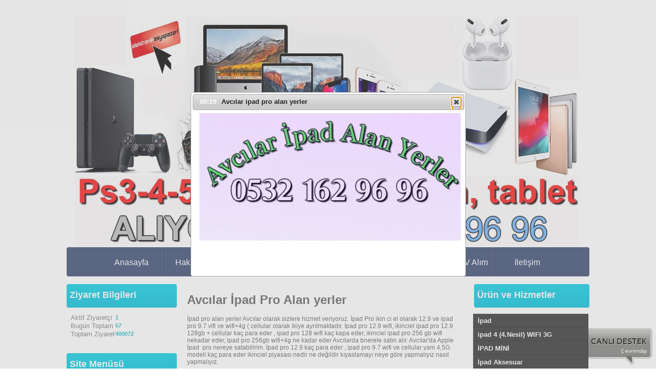

--- FILE ---
content_type: text/html; charset=UTF-8
request_url: https://www.iphonealinirsatilir.com/?pnum=84&pt=Avc%C4%B1lar+%C4%B0pad+Pro+Alan+yerler
body_size: 93870
content:
<!DOCTYPE html>
                        <html lang="tr">
                        <!--[if lt IE 8]> <html lang="tr-TR" class="stnz_no-js ie6"> <![endif]-->
<head>
<title>avcılar ilçesi ipad pro alım merkezi 0532 162 96 96</title>
<meta http-equiv="X-UA-Compatible" content="IE=Edge;chrome=1" /><meta http-equiv="Content-Type" content="text/html; charset=UTF-8">
<meta name="keywords" content="ikinciel ipad alan yerler, ikinci el ipad pro alıyoruz, 2.el ipad pro kaç para eder, 12,9 ipad alanlar"/>
<meta name="description" content="avcılardan İpad tabletler  alıyoruz"/>
<link rel="shortcut icon" href="FileUpload/bs356112/favicon.ico" type="image/x-icon">



<!--[if lt IE 7]>						
							<script src="/templates/default/IE7.jgz">IE7_PNG_SUFFIX=".png";</script>
							<link href="/templates/default/ie6.css" rel="stylesheet" type="text/css" />
						<![endif]-->
<!--[if lt IE 8]>							
							<link href="/templates/default/ie7.css" rel="stylesheet" type="text/css" />
						<![endif]-->
<script type="text/javascript" src="/templates/js/js.js?v=3" ></script>
<script src="/cjs/jquery/1.8/jquery-1.8.3.min.jgz"></script>
<script src="/cjs/jquery.bxslider.min.js"></script>
<link href="/cjs/jquery.bxslider.css" rel="stylesheet" type="text/css" />

<link rel="stylesheet" href="/cjs/css/magnific-popup.css">
                                <link rel="stylesheet" href="/cjs/css/wookmark-main.css">
                                <script src="/cjs/js/imagesloaded.pkgd.min.js"></script>
                                <script src="/cjs/js/jquery.magnific-popup.min.js"></script>
                                <script src="/cjs/js/wookmark.js"></script><link rel="stylesheet" href="/cjs/banner_rotator/css/banner-rotator.min.css">
<script type="text/javascript" src="/cjs/banner_rotator/js/jquery.banner-rotator.min.js"></script>
<meta name="google-site-verification" content="xm0IR07vm-JeCpJUkGpKTbmYZwWFTB0hfn2zStHFXrM" />


<style>
    @import url("/assets/css/grid.css") screen and (max-width: 768px);
    @import url("/templates/tpl/98/stil.css") screen and (min-width: 769px);
    @import url("/assets/css/desktop.css") screen and (min-width: 769px);
    @import url("/assets/css/mobile.css") screen and (max-width: 768px);    
</style>
<meta name="viewport" content="width=device-width, initial-scale=1">
<script src="/assets/javascript/mobile/jquery.mobilemenu.js"></script><style type="text/css">body{ background-image: url(/FileUpload/bs356112/bg.jpg) !important; background-attachment: fixed; }</style>

<!--[if lt IE 8]>               
                    <style type="text/css">#stnz_middleContent{width:538px !important;}</style>         
                <![endif]-->

</head>

<body id="mobileTmp" class="tpl">

<div class="container" id="stnz_wrap">  
        <div id="stnz_containerTop">
        <div id="stnz_left_bg"></div>
        <div class="row" id="stnz_containerMiddle">
        <div class="grid_12" id="stnz_headerWrap"><div class="grid_12" id="stnz_headerTop"></div><div id="stnz_header" style="background-image: none;"><style>#stnz_header{min-height:1px;}</style><div id="stnz_pictureHeader"><img alt="" src="FileUpload/bs356112/header.jpg" /></div><!-- /pictureHeader --></div><div class="grid_12" id="stnz_headerFooter" style="margin-top:0;"></div><!-- /header --><script type="text/javascript">
                    $(function() {
                        $("#ust-menu-search").keyup(function(e) {
                            if (e.keyCode==13)                          
                            {
                                if ($(this).val().length > 2){
                                    $(location).attr('href','/?Syf=39&search='+$(this).val());
                                }else{
                                    alert('Lütfen en az 3 harf giriniz.');
                                }   
                            }
                        });
                        
                        $("#search-ust").click(function() {
                            if ($('#ust-menu-search').val().length > 2){
                                    $(location).attr('href','/?Syf=39&search='+$('#ust-menu-search').val());
                                }else{
                                    alert('Lütfen en az 3 harf giriniz.');
                                }                           
                        });
                        
                    });
                </script><div class="grid_12 mobile-menu" id="topMenu"><style>@import url("/templates/tpl/98/menucss/default.css") screen and (min-width: 769px);</style><div class="stnz_widget stnz_ust_menu98">
<div class="stnz_widgetContent"><div class="stnz_dropdown98_root stnz_dropdown98_root_center"><div id="ust_menu_root"><nav><ul class="sf-menu stnz_dropdown98 stnz_dropdown98-horizontal" id="nav" data-title="Menu">
		
			<li><a class="root"  href="https://www.iphonealinirsatilir.com/?SyfNmb=1&pt=Anasayfa" rel="alternate" hreflang="tr">Anasayfa</a></li>
			<li><a class="root"  href="https://www.iphonealinirsatilir.com/?SyfNmb=2&pt=Hakk%C4%B1m%C4%B1zda" rel="alternate" hreflang="tr">Hakkımızda</a></li>
			<li><a class="root"  href="https://www.iphonealinirsatilir.com/forum/?pt=Forum" rel="alternate" hreflang="tr">Forum</a></li>
			<li><a class="root"  href="https://www.iphonealinirsatilir.com/?Syf=0&pt=Ziyaret%C3%A7i+Defteri" rel="alternate" hreflang="tr">Ziyaretçi Defteri</a></li>
			<li><a class="root"  href="https://www.iphonealinirsatilir.com/?pnum=37&pt=2.el+LCD+-+LED+-+OLED+TV+Al%C4%B1m" rel="alternate" hreflang="tr">2.el LCD - LED - OLED TV Alım</a></li>
			<li><a class="root"  href="https://www.iphonealinirsatilir.com/?SyfNmb=3&pt=%C4%B0leti%C5%9Fim" rel="alternate" hreflang="tr">İletişim</a></li></ul></nav></div></div></div>
</div><!-- /widget -->

</div><!-- /topMenu --></div><div id="stnz_content"><div class="grid_12" id="stnz_leftContent"><div class="stnz_widget"><div class="stnz_widget stnz_ziyaret">
<div class="stnz_widgetTitle"><div class="stnz_widgetTitle_text">Ziyaret Bilgileri</div></div>
<div class="stnz_widgetContent">
        
            <table width="100%" border="0" cellspacing="0" cellpadding="0">
            <tr><td>Aktif Ziyaretçi</td><td class="stnz_strong">1</td></tr>
            <tr><td>Bugün Toplam</td><td class="stnz_strong">57</td></tr>
            <tr><td>Toplam Ziyaret</td><td class="stnz_strong">400072</td></tr></table></div>
<div class="stnz_widgetFooter"></div>
</div><!-- /widget -->

<style>@import url("/templates/default/menucss/css/dolgu/dolgu.css") screen and (min-width: 769px);</style><div class="stnz_widget stnz_menu">
<div class="stnz_widgetTitle"><div class="stnz_widgetTitle_text">Site Menüsü</div></div>
<div class="stnz_widgetContent"><ul class="sf-menu stnz_dolgu stnz_dolgu-vertical" id="nav90637" data-title="Site Menüsü">
				
					<li><a class="root"  href="https://www.iphonealinirsatilir.com/?pnum=35&pt=iphone+ne+kadar+eder+%3F" rel="alternate" hreflang="tr">iphone ne kadar eder ?</a></li>
					<li><a class="root"  href="https://www.iphonealinirsatilir.com/?pnum=33&pt=iphone+%2C+ipad+Tamir" rel="alternate" hreflang="tr">iphone , ipad Tamir</a></li>
					<li><a class="root"  href="https://www.iphonealinirsatilir.com/?pnum=34&pt=psp+nerede+k%C4%B1rd%C4%B1r%C4%B1l%C4%B1r" rel="alternate" hreflang="tr">psp nerede kırdırılır</a></li>
					<li><a class="root"  href="https://www.iphonealinirsatilir.com/?pnum=6&pt=2.el+iphone+Bak%C4%B1rk%C3%B6y" rel="alternate" hreflang="tr">2.el iphone Bakırköy</a></li>
					<li><a class="root"  href="https://www.iphonealinirsatilir.com/?pnum=11&pt=2.+el+%C4%B0phone++Bah%C3%A7elievler" rel="alternate" hreflang="tr">2. el İphone  Bahçelievler</a></li>
					<li><a class="root"  href="https://www.iphonealinirsatilir.com/?pnum=7&pt=2.el+%C4%B0phone+Ba%C5%9Fak%C5%9Fehir" rel="alternate" hreflang="tr">2.el İphone Başakşehir</a></li>
					<li><a class="root"  href="https://www.iphonealinirsatilir.com/?pnum=10&pt=2.+el+iphone+Be%C5%9Fikta%C5%9F" rel="alternate" hreflang="tr">2. el iphone Beşiktaş</a></li>
					<li><a class="root"  href="https://www.iphonealinirsatilir.com/?pnum=21&pt=2.+el+%C4%B0phone+Bostanc%C4%B1" rel="alternate" hreflang="tr">2. el İphone Bostancı</a></li>
					<li><a class="root"  href="https://www.iphonealinirsatilir.com/?pnum=18&pt=2.+el+%C4%B0phone+B%C3%BCy%C3%BCk%C3%A7ekmece" rel="alternate" hreflang="tr">2. el İphone Büyükçekmece</a></li>
					<li><a class="root"  href="https://www.iphonealinirsatilir.com/?pnum=90&pt=Xiaomi+Alan+yerler" rel="alternate" hreflang="tr">Xiaomi Alan yerler</a></li>
					<li><a class="root"  href="https://www.iphonealinirsatilir.com/?pnum=15&pt=2.+el+%C4%B0phone+Etiler" rel="alternate" hreflang="tr">2. el İphone Etiler</a></li>
					<li><a class="root"  href="https://www.iphonealinirsatilir.com/?pnum=9&pt=2.el+%C4%B0phone+Fatih" rel="alternate" hreflang="tr">2.el İphone Fatih</a></li>
					<li><a class="root"  href="https://www.iphonealinirsatilir.com/?pnum=23&pt=2.+el+%C4%B0phone+%C4%B0kitelli" rel="alternate" hreflang="tr">2. el İphone İkitelli</a></li>
					<li><a class="root"  href="https://www.iphonealinirsatilir.com/?pnum=19&pt=2.el+iphone+%C4%B0stanbul" rel="alternate" hreflang="tr">2.el iphone İstanbul</a></li>
					<li><a class="root"  href="https://www.iphonealinirsatilir.com/?pnum=16&pt=2.+el+%C4%B0phone+Kad%C4%B1k%C3%B6y" rel="alternate" hreflang="tr">2. el İphone Kadıköy</a></li>
					<li><a class="root"  href="https://www.iphonealinirsatilir.com/?pnum=22&pt=2.+el+%C4%B0phone+Kartal" rel="alternate" hreflang="tr">2. el İphone Kartal</a></li>
					<li><a class="root"  href="https://www.iphonealinirsatilir.com/?pnum=17&pt=2.+el+%C4%B0phone+K%C3%BC%C3%A7%C3%BCk%C3%A7ekmece" rel="alternate" hreflang="tr">2. el İphone Küçükçekmece</a></li>
					<li><a class="root"  href="https://www.iphonealinirsatilir.com/?pnum=14&pt=2.el+%C4%B0phone+Levent" rel="alternate" hreflang="tr">2.el İphone Levent</a></li>
					<li><a class="root"  href="https://www.iphonealinirsatilir.com/?pnum=20&pt=2.el+%C4%B0phone+Maltepe" rel="alternate" hreflang="tr">2.el İphone Maltepe</a></li>
					<li><a class="root"  href="https://www.iphonealinirsatilir.com/?pnum=8&pt=2.+el+%C4%B0phone+%C5%9Ei%C5%9Fli+-+Mecidiyek%C3%B6y" rel="alternate" hreflang="tr">2. el İphone Şişli - Mecidiyeköy</a></li>
					<li><a class="root"  href="https://www.iphonealinirsatilir.com/?pnum=13&pt=2.+el+%C4%B0phone+Sar%C4%B1yer" rel="alternate" hreflang="tr">2. el İphone Sarıyer</a></li>
					<li><a class="root"  href="https://www.iphonealinirsatilir.com/?pnum=12&pt=2.+el+%C4%B0phone+Zeytinburnu" rel="alternate" hreflang="tr">2. el İphone Zeytinburnu</a></li>
					<li><a class="root"  href="https://www.iphonealinirsatilir.com/?pnum=26&pt=2.+el+laptop+al%C4%B1n%C4%B1r+sat%C4%B1l%C4%B1r" rel="alternate" hreflang="tr">2. el laptop alınır satılır</a></li>
					<li><a class="root"  href="https://www.iphonealinirsatilir.com/?pnum=24&pt=2.el+playstation+3%2C++2.El+wii%2C+2.EL+XBOX++Bak%C4%B1rk%C3%B6y" rel="alternate" hreflang="tr">2.el playstation 3,  2.El wii, 2.EL XBOX  Bakırköy</a></li>
					<li><a class="root"  href="https://www.iphonealinirsatilir.com/?pnum=25&pt=2.el+playstation+3%2C++2.El+wii%2C+2.EL+XBOX+Kad%C4%B1k%C3%B6y" rel="alternate" hreflang="tr">2.el playstation 3,  2.El wii, 2.EL XBOX Kadıköy</a></li>
					<li><a class="root"  href="https://www.iphonealinirsatilir.com/?pnum=61&pt=Ps3+Alan+Yer+Bak%C4%B1rk%C3%B6y" rel="alternate" hreflang="tr">Ps3 Alan Yer Bakırköy</a></li>
					<li><a class="root"  href="https://www.iphonealinirsatilir.com/?pnum=28&pt=2.el+iphone+ipad+Ba%C4%9Fc%C4%B1lar" rel="alternate" hreflang="tr">2.el iphone ipad Bağcılar</a></li>
					<li><a class="root"  href="https://www.iphonealinirsatilir.com/?pnum=53&pt=2.el+playstation3+al%C4%B1m" rel="alternate" hreflang="tr">2.el playstation3 alım</a></li>
					<li><a class="root"  href="https://www.iphonealinirsatilir.com/?pnum=58&pt=iphone6+s+Alan+Yerler" rel="alternate" hreflang="tr">iphone6 s Alan Yerler</a></li>
					<li><a class="root"  href="https://www.iphonealinirsatilir.com/?pnum=71&pt=2.el+dji+osmo+sat%C4%B1n+al%C4%B1m" rel="alternate" hreflang="tr">2.el dji osmo satın alım</a></li>
					<li><a class="root"  href="https://www.iphonealinirsatilir.com/?pnum=69&pt=2.el+xbox+one+alan+yerler" rel="alternate" hreflang="tr">2.el xbox one alan yerler</a></li>
					<li><a class="root"  href="https://www.iphonealinirsatilir.com/?pnum=54&pt=2.el+ps4+Al%C4%B1m+" rel="alternate" hreflang="tr">2.el ps4 Alım </a></li>
					<li><a class="root"  href="https://www.iphonealinirsatilir.com/?pnum=62&pt=imac+pro+sat%C4%B1n+al%C4%B1yoruz" rel="alternate" hreflang="tr">imac pro satın alıyoruz</a></li>
					<li><a class="root"  href="https://www.iphonealinirsatilir.com/?pnum=38&pt=Samsung+Tablet+Al%C4%B1m++++++++++++Samsung+Telefon+Al%C4%B1m" rel="alternate" hreflang="tr">Samsung Tablet Alım            Samsung Telefon Alım</a></li>
					<li><a class="root"  href="https://www.iphonealinirsatilir.com/?pnum=63&pt=2.el+macbook+pro+laptop+al%C4%B1m" rel="alternate" hreflang="tr">2.el macbook pro laptop alım</a></li>
					<li><a class="root"  href="https://www.iphonealinirsatilir.com/?pnum=27&pt=%C4%B0phone+%C4%B0pad+alan+yerler+" rel="alternate" hreflang="tr">İphone İpad alan yerler </a></li>
					<li><a class="root"  href="https://www.iphonealinirsatilir.com/?pnum=91&pt=Macbook+Pro+alan+yerler" rel="alternate" hreflang="tr">Macbook Pro alan yerler</a></li>
					<li><a class="root"  href="https://www.iphonealinirsatilir.com/?pnum=99&pt=cep+telefonu+alan+yerler" rel="alternate" hreflang="tr">cep telefonu alan yerler</a></li>
					<li><a class="root"  href="https://www.iphonealinirsatilir.com/?pnum=105&pt=2.el+alan+yerler" rel="alternate" hreflang="tr">2.el alan yerler</a></li>
					<li><a class="root"  href="https://www.iphonealinirsatilir.com/?pnum=109&pt=lapton+alan+yerler" rel="alternate" hreflang="tr">lapton alan yerler</a></li>
					<li><a class="root"  href="https://www.iphonealinirsatilir.com/?pnum=113&pt=Playstation+5+Alan+Yer" rel="alternate" hreflang="tr">Playstation 5 Alan Yer</a></li>
					<li><a class="root"  href="https://www.iphonealinirsatilir.com/?pnum=114&pt=Apple+Watch+Seri+7+Alan+yerler" rel="alternate" hreflang="tr">Apple Watch Seri 7 Alan yerler</a></li>
					<li><a class="root"  href="https://www.iphonealinirsatilir.com/?pnum=115&pt=Apple+Watch+6+Alan+yerler" rel="alternate" hreflang="tr">Apple Watch 6 Alan yerler</a></li>
					<li><a class="root"  href="https://www.iphonealinirsatilir.com/?pnum=116&pt=Jbl+Hoparl%C3%B6r+alan+yerler" rel="alternate" hreflang="tr">Jbl Hoparlör alan yerler</a></li>
					<li><a class="root"  href="https://www.iphonealinirsatilir.com/?pnum=117&pt=Nintendo+switch+alan+yer" rel="alternate" hreflang="tr">Nintendo switch alan yer</a></li>
					<li><a class="root"  href="https://www.iphonealinirsatilir.com/?pnum=118&pt=2.el+dyson+s%C3%BCp%C3%BCrge+alan+yerler+" rel="alternate" hreflang="tr">2.el dyson süpürge alan yerler </a></li>
					<li><a class="root"  href="https://www.iphonealinirsatilir.com/?pnum=119&pt=2.el+nintendo+switch+alan+yerler" rel="alternate" hreflang="tr">2.el nintendo switch alan yerler</a></li>
					<li><a class="root"  href="https://www.iphonealinirsatilir.com/?pnum=120&pt=%C4%B0kinci+El+Nintendo+Switch+Alan+Yerler" rel="alternate" hreflang="tr">İkinci El Nintendo Switch Alan Yerler</a></li></ul></div>
<div class="stnz_widgetFooter"></div>
</div><!-- /widget -->

<div class="stnz_widget stnz_menu">
<div class="stnz_widgetTitle"><div class="stnz_widgetTitle_text">APPLE  BÖLÜMÜ</div></div>
<div class="stnz_widgetContent"><ul class="sf-menu stnz_dolgu stnz_dolgu-vertical" id="nav665997" data-title="APPLE  BÖLÜMÜ">
				
					<li><a class="root"  href="#" rel="alternate" hreflang="tr">İPAD BÖLÜMÜ</a>
				<ul>
					<li><a   href="https://www.iphonealinirsatilir.com/?pnum=41&pt=%C4%B0PAD+2+Ekran+Tamiri" rel="alternate" hreflang="tr">İPAD 2 Ekran Tamiri</a></li>
					<li><a   href="https://www.iphonealinirsatilir.com/?pnum=42&pt=ipad3+Ekran+tamiri+" rel="alternate" hreflang="tr">ipad3 Ekran tamiri </a></li>
					<li><a   href="https://www.iphonealinirsatilir.com/?pnum=48&pt=ipad+4+sat%C4%B1n+al%C4%B1m" rel="alternate" hreflang="tr">ipad 4 satın alım</a></li>
					<li><a   href="https://www.iphonealinirsatilir.com/?pnum=49&pt=ipad+Air+Sat%C4%B1n+Alan+Yerler" rel="alternate" hreflang="tr">ipad Air Satın Alan Yerler</a></li>
					<li><a   href="https://www.iphonealinirsatilir.com/?pnum=56&pt=ipad+mini+3+Al%C4%B1m+" rel="alternate" hreflang="tr">ipad mini 3 Alım </a></li>
					<li><a   href="https://www.iphonealinirsatilir.com/?pnum=59&pt=%C4%B0pad+pro+alan+yerler" rel="alternate" hreflang="tr">İpad pro alan yerler</a></li>
					<li><a   href="https://www.iphonealinirsatilir.com/?pnum=60&pt=ipad+air+Dokunmatik+ekran+" rel="alternate" hreflang="tr">ipad air Dokunmatik ekran </a></li>
					<li><a   href="https://www.iphonealinirsatilir.com/?pnum=72&pt=ipad+pro+alan+yerler+istanbul" rel="alternate" hreflang="tr">ipad pro alan yerler istanbul</a></li>
					<li><a   href="https://www.iphonealinirsatilir.com/?pnum=88&pt=%C4%B0pad+Kiralama" rel="alternate" hreflang="tr">İpad Kiralama</a></li>
					<li><a   href="https://www.iphonealinirsatilir.com/?pnum=94&pt=2.Nesil+%C4%B0pad+Pro+Alan+Yerler" rel="alternate" hreflang="tr">2.Nesil İpad Pro Alan Yerler</a></li>
					<li><a   href="https://www.iphonealinirsatilir.com/?pnum=108&pt=%C4%B0pad+Air2+alan+yerler" rel="alternate" hreflang="tr">İpad Air2 alan yerler</a></li>
				</ul>
					</li>
					<li><a class="root"  href="https://www.iphonealinirsatilir.com/?pnum=46&pt=%C4%B0phone5+%2C+5s+Al%C4%B1m" rel="alternate" hreflang="tr">İphone5 , 5s Alım</a></li>
					<li><a class="root"  href="https://www.iphonealinirsatilir.com/?pnum=47&pt=iphone+5+%2C+5s+Ekran+Tamiri" rel="alternate" hreflang="tr">iphone 5 , 5s Ekran Tamiri</a></li>
					<li><a class="root"  href="https://www.iphonealinirsatilir.com/?pnum=50&pt=Ayfon+5+Ayfon+5s+Al%C4%B1m+" rel="alternate" hreflang="tr">Ayfon 5 Ayfon 5s Alım </a></li>
					<li><a class="root"  href="https://www.iphonealinirsatilir.com/?pnum=51&pt=%C4%B0phone+6+alan+Yerler" rel="alternate" hreflang="tr">İphone 6 alan Yerler</a></li>
					<li><a class="root"  href="https://www.iphonealinirsatilir.com/?pnum=64&pt=Apple+%C3%BCr%C3%BCnleri+sat%C4%B1n+al%C4%B1m+" rel="alternate" hreflang="tr">Apple ürünleri satın alım </a></li>
					<li><a class="root"  href="https://www.iphonealinirsatilir.com/?pnum=65&pt=2.el+%C4%B0Pad+Pro+%C3%96zellikleri" rel="alternate" hreflang="tr">2.el İPad Pro Özellikleri</a></li>
					<li><a class="root"  href="https://www.iphonealinirsatilir.com/?pnum=66&pt=Apple+Watch+al%C4%B1yoruz" rel="alternate" hreflang="tr">Apple Watch alıyoruz</a></li>
					<li><a class="root"  href="https://www.iphonealinirsatilir.com/?pnum=67&pt=%C4%B0phone6s+Alan+yerler" rel="alternate" hreflang="tr">İphone6s Alan yerler</a></li>
					<li><a class="root"  href="https://www.iphonealinirsatilir.com/?pnum=70&pt=ikinciel+iphon6s+piyasas%C4%B1+" rel="alternate" hreflang="tr">ikinciel iphon6s piyasası </a></li>
					<li><a class="root"  href="https://www.iphonealinirsatilir.com/?pnum=73&pt=iphone+6+s+plus+toptanc%C4%B1lar" rel="alternate" hreflang="tr">iphone 6 s plus toptancılar</a></li>
					<li><a class="root"  href="https://www.iphonealinirsatilir.com/?pnum=75&pt=2.el+iPhone7+Al%C4%B1m+Yapan+Yerler" rel="alternate" hreflang="tr">2.el iPhone7 Alım Yapan Yerler</a></li>
					<li><a class="root"  href="https://www.iphonealinirsatilir.com/?pnum=76&pt=iphone+7+plus+alan+yerler+istanbul" rel="alternate" hreflang="tr">iphone 7 plus alan yerler istanbul</a></li>
					<li><a class="root"  href="https://www.iphonealinirsatilir.com/?pnum=77&pt=Kartal+%C4%B0kinci+el+%C4%B0phone+ve+7+Plus+alan+yerler" rel="alternate" hreflang="tr">Kartal İkinci el İphone ve 7 Plus alan yerler</a></li>
					<li><a class="root"  href="https://www.iphonealinirsatilir.com/?pnum=78&pt=+%C4%B0kinci+el+iPhone+7+plus+al%C4%B1m+sat%C4%B1m" rel="alternate" hreflang="tr"> İkinci el iPhone 7 plus alım satım</a></li>
					<li><a class="root"  href="https://www.iphonealinirsatilir.com/?pnum=79&pt=Bak%C4%B1rk%C3%B6y+%C4%B0phone+ve+7plus+al%C4%B1m+sat%C4%B1m+" rel="alternate" hreflang="tr">Bakırköy İphone ve 7plus alım satım </a></li>
					<li><a class="root"  href="https://www.iphonealinirsatilir.com/?pnum=80&pt=Toptan+%C4%B0phone+7+%2C+7+Plus+al%C4%B1m+merkezi" rel="alternate" hreflang="tr">Toptan İphone 7 , 7 Plus alım merkezi</a></li>
					<li><a class="root"  href="https://www.iphonealinirsatilir.com/?pnum=81&pt=Avc%C4%B1lar+iphone7+plus+alanlar" rel="alternate" hreflang="tr">Avcılar iphone7 plus alanlar</a></li>
					<li><a class="root"  href="https://www.iphonealinirsatilir.com/?pnum=82&pt=Beykoz+%C4%B0phone+7+Plus+Alan+yerler" rel="alternate" hreflang="tr">Beykoz İphone 7 Plus Alan yerler</a></li>
					<li><a class="root"  href="https://www.iphonealinirsatilir.com/?pnum=83&pt=%C5%9Eile+%C4%B0phone+7+plus+alan+yerler" rel="alternate" hreflang="tr">Şile İphone 7 plus alan yerler</a></li>
					<li><a class="root"  href="https://www.iphonealinirsatilir.com/?pnum=84&pt=Avc%C4%B1lar+%C4%B0pad+Pro+Alan+yerler" rel="alternate" hreflang="tr">Avcılar İpad Pro Alan yerler</a></li>
					<li><a class="root"  href="https://www.iphonealinirsatilir.com/?pnum=85&pt=%C4%B0mac+Macbook+Alan+Yerler" rel="alternate" hreflang="tr">İmac Macbook Alan Yerler</a></li>
					<li><a class="root"  href="https://www.iphonealinirsatilir.com/?pnum=86&pt=%C4%B0phone+X+Al%C4%B1m+Yap%C4%B1yoruz." rel="alternate" hreflang="tr">İphone X Alım Yapıyoruz.</a></li>
					<li><a class="root"  href="https://www.iphonealinirsatilir.com/?pnum=87&pt=%C4%B0phone+X+Alan+Yerler+Bak%C4%B1rk%C3%B6y+" rel="alternate" hreflang="tr">İphone X Alan Yerler Bakırköy </a></li>
					<li><a class="root"  href="https://www.iphonealinirsatilir.com/?pnum=89&pt=%C4%B0phone+X+alan+Yerler+Kak%C4%B1rk%C3%B6y" rel="alternate" hreflang="tr">İphone X alan Yerler Kakırköy</a></li>
					<li><a class="root"  href="#" rel="alternate" hreflang="tr">İphone X</a>
				<ul>
					<li><a   href="https://www.iphonealinirsatilir.com/?pnum=92&pt=apple+iphone+x+alan+yerler+istanbul" rel="alternate" hreflang="tr">apple iphone x alan yerler istanbul</a></li>
				</ul>
					</li>
					<li><a class="root"  href="https://www.iphonealinirsatilir.com/?pnum=95&pt=apple+watch+alan+yerler" rel="alternate" hreflang="tr">apple watch alan yerler</a></li>
					<li><a class="root"  href="https://www.iphonealinirsatilir.com/?pnum=96&pt=%C4%B0phone+xs+max+alan+yerler" rel="alternate" hreflang="tr">İphone xs max alan yerler</a></li>
					<li><a class="root"  href="https://www.iphonealinirsatilir.com/?pnum=97&pt=iphone+6+ekran+tamiri" rel="alternate" hreflang="tr">iphone 6 ekran tamiri</a></li>
					<li><a class="root"  href="https://www.iphonealinirsatilir.com/?pnum=98&pt=Beylikd%C3%BCz%C3%BC+iphone+xs+max+alan+yerler" rel="alternate" hreflang="tr">Beylikdüzü iphone xs max alan yerler</a></li>
					<li><a class="root"  href="https://www.iphonealinirsatilir.com/?pnum=103&pt=%C4%B0phone+xs+max+alan+yerler" rel="alternate" hreflang="tr">İphone xs max alan yerler</a></li>
					<li><a class="root"  href="https://www.iphonealinirsatilir.com/?pnum=104&pt=iphone+xs+alan+yerler" rel="alternate" hreflang="tr">iphone xs alan yerler</a></li>
					<li><a class="root"  href="https://www.iphonealinirsatilir.com/?pnum=106&pt=apple+watch+4.+nesil+alan+yerler" rel="alternate" hreflang="tr">apple watch 4. nesil alan yerler</a></li>
					<li><a class="root"  href="https://www.iphonealinirsatilir.com/?pnum=107&pt=%C4%B0phone+11+pro+max+alan+yerler" rel="alternate" hreflang="tr">İphone 11 pro max alan yerler</a></li>
					<li><a class="root"  href="https://www.iphonealinirsatilir.com/?pnum=112&pt=%C4%B0phone+13+alan+Yerler" rel="alternate" hreflang="tr">İphone 13 alan Yerler</a></li></ul></div>
<div class="stnz_widgetFooter"></div>
</div><!-- /widget -->

<style>@import url("./templates/tpl/98/menucss/default.css") screen and (min-width: 769px);</style><div class="stnz_widget stnz_menu">
<div class="stnz_widgetTitle"><div class="stnz_widgetTitle_text">Saat Alan Yerler</div></div>
<div class="stnz_widgetContent"><ul class="sf-menu stnz_dropdown98 stnz_dropdown98-vertical" id="nav1600764" data-title="Saat Alan Yerler">
				
					<li><a class="root"  href="https://www.iphonealinirsatilir.com/?pnum=100&pt=Saat+Alan+Yerler" rel="alternate" hreflang="tr">Saat Alan Yerler</a></li></ul></div>
<div class="stnz_widgetFooter"></div>
</div><!-- /widget -->

<style>@import url("/templates/default/menucss/css/radius/radius_kirmizi.css") screen and (min-width: 769px);</style><div class="stnz_widget stnz_menu">
<div class="stnz_widgetTitle"><div class="stnz_widgetTitle_text">PS3 OYUN ARŞİVİ</div></div>
<div class="stnz_widgetContent"><ul class="sf-menu stnz_radius_kirmizi stnz_radius_kirmizi-vertical" id="nav219267" data-title="PS3 OYUN ARŞİVİ">
				
					<li><a class="root"  href="https://www.iphonealinirsatilir.com/?pnum=31&pt=PS3+OYUN+L%C4%B0STES%C4%B0+3.55%2C+4.30%2C+4.31%2C+4.40+CFW" rel="alternate" hreflang="tr">PS3 OYUN LİSTESİ 3.55, 4.30, 4.31, 4.40 CFW</a></li></ul></div>
<div class="stnz_widgetFooter"></div>
</div><!-- /widget -->

<div class="stnz_widget stnz_menu">
<div class="stnz_widgetTitle"><div class="stnz_widgetTitle_text">SAMSUNG BÖLÜMÜ</div></div>
<div class="stnz_widgetContent"><ul class="sf-menu stnz_radius_kirmizi stnz_radius_kirmizi-vertical" id="nav665182" data-title="SAMSUNG BÖLÜMÜ">
				
					<li><a class="root"  href="#" rel="alternate" hreflang="tr">SAMSUN TABLETLER</a>
				<ul>
					<li><a   href="https://www.iphonealinirsatilir.com/?pnum=39&pt=Galaxy+Note+12.2+pro" rel="alternate" hreflang="tr">Galaxy Note 12.2 pro</a></li>
					<li><a   href="https://www.iphonealinirsatilir.com/?pnum=40&pt=Galaxy+Note+12.2+pro+Dokunmatik+Ekran+Tamiri" rel="alternate" hreflang="tr">Galaxy Note 12.2 pro Dokunmatik Ekran Tamiri</a></li>
					<li><a   href="https://www.iphonealinirsatilir.com/?pnum=43&pt=Galaxy+Note+8.0" rel="alternate" hreflang="tr">Galaxy Note 8.0</a></li>
					<li><a   href="https://www.iphonealinirsatilir.com/?pnum=44&pt=Tab+3+T210+Ekran+De%C4%9Fi%C5%9Fim" rel="alternate" hreflang="tr">Tab 3 T210 Ekran Değişim</a></li>
				</ul>
					</li>
					<li><a class="root"  href="#" rel="alternate" hreflang="tr">Samsun Telefonlar</a>
				<ul>
					<li><a   href="https://www.iphonealinirsatilir.com/?pnum=45&pt=Galaxy+S4+i9500" rel="alternate" hreflang="tr">Galaxy S4 i9500</a></li>
					<li><a   href="https://www.iphonealinirsatilir.com/?pnum=102&pt=Samsung+Note+10+Alan+Yerler" rel="alternate" hreflang="tr">Samsung Note 10 Alan Yerler</a></li>
				</ul>
					</li>
					<li><a class="root"  href="https://www.iphonealinirsatilir.com/?pnum=74&pt=Samsung+Galaxy+Telefonlara+Nakit+" rel="alternate" hreflang="tr">Samsung Galaxy Telefonlara Nakit </a></li></ul></div>
<div class="stnz_widgetFooter"></div>
</div><!-- /widget -->

<style>@import url("/templates/default/menucss/css/radius/radius_gri.css") screen and (min-width: 769px);</style><div class="stnz_widget stnz_menu">
<div class="stnz_widgetTitle"><div class="stnz_widgetTitle_text">2.el model Oyuncaklar</div></div>
<div class="stnz_widgetContent"><ul class="sf-menu stnz_radius_gri stnz_radius_gri-vertical" id="nav1072802" data-title="2.el model Oyuncaklar">
				
					<li><a class="root"  href="https://www.iphonealinirsatilir.com/?pnum=68&pt=2.el+DJI+Rc+Model+Helikopter" rel="alternate" hreflang="tr">2.el DJI Rc Model Helikopter</a></li></ul></div>
<div class="stnz_widgetFooter"></div>
</div><!-- /widget -->

<style>@import url("/templates/default/menucss/css/radius/radius_kahve.css") screen and (min-width: 769px);</style><div class="stnz_widget stnz_menu">
<div class="stnz_widgetTitle"><div class="stnz_widgetTitle_text">Videolar</div></div>
<div class="stnz_widgetContent"><ul class="sf-menu stnz_radius_kahve stnz_radius_kahve-vertical" id="nav90636" data-title="Videolar">
				
					<li><a class="root"  href="https://www.iphonealinirsatilir.com?Syf=24&video=823006&pt=playstaion3+downgrade+i%C5%9Flemi" rel="alternate" hreflang="tr">playstaion3 downgrade işlemi</a></li>
					<li><a class="root"  href="https://www.iphonealinirsatilir.com?Syf=24&video=823007&pt=playstation3+lens+de%C4%9Fi%C5%9Fimi" rel="alternate" hreflang="tr">playstation3 lens değişimi</a></li>
					<li><a class="root"  href="https://www.iphonealinirsatilir.com?Syf=24&video=823008&pt=playstation3+sat%C4%B1%C5%9F+videosu" rel="alternate" hreflang="tr">playstation3 satış videosu</a></li>
					<li><a class="root"  href="https://www.iphonealinirsatilir.com/?pnum=52&pt=ps3+tamiri+sorusu" rel="alternate" hreflang="tr">ps3 tamiri sorusu</a></li></ul></div>
<div class="stnz_widgetFooter"></div>
</div><!-- /widget -->

<div class="stnz_widget stnz_reklam_blok">
<div class="stnz_widgetTitle"><div class="stnz_widgetTitle_text">İLETİŞİM</div></div>
<div class="stnz_widgetContent"><img src="../FileUpload/bs356112/File/sol_iletisim.jpg" alt=" ikincielci" title="ikinci el telefon alanlar bakırk&ouml;y" height="260" width="151" /></div>
<div class="stnz_widgetFooter"></div>
</div><!-- /widget -->

<div class="stnz_widget stnz_reklam_blok">
<div class="stnz_widgetTitle"><div class="stnz_widgetTitle_text">2.el Ev Eşyası Alınır</div></div>
<div class="stnz_widgetContent"><a target="_blank" title="2.eleşya" href="http://www.iikincielesya.com/"><img src="../FileUpload/bs356112/File/evesyasialiyoruz.jpg" alt=" 2.eleveşyası" title="2.el mobilya" height="196" width="149" /></a></div>
<div class="stnz_widgetFooter"></div>
</div><!-- /widget -->

</div></div><!-- /leftContent --><div id="stnz_middleContent" class="grid_12 stnz_coklu stnz_sol_var stnz_sag_var"><div class="stnz_pageTitle"><h2><span>Avcılar İpad Pro Alan yerler</span></h2></div><style type="text/css">
.sablon_yazi_img {
   padding:3px;
   border:0.5px;
   background-color:#fff;
}

.sablon_yazi_img:hover {
   padding:3px;
   border:0.5px;
   background-color:#cccccc;
}

</style>

<script>

$(document).ready(function () {
    $(".fade_effect img").fadeTo(0, 1.0);

    $(".fade_effect img").hover(function () {
        $(this).fadeTo("slow", 0.7);
        },
        function () {$(this).fadeTo("slow", 1.0);
        }
    );
});

</script><h1>Avcılar İpad Pro Alan yerler</h1>İpad pro alan yerler Avcılar olarak sizlere hizmet veriyoruz. İpad Pro ikin ci el olarak 12.9 ve ipad pro 9.7 vifi ve wifi+4g ( cellular olarak ikiye ayrılmaktadır. İpad pro 12.9 wifi, ikinciel ipad pro 12.9 128gb + cellular kaç para eder , ipad pro 128 wifi kaç kapa eder, ikinciel ipad pro 256 gb wifi nekadar eder, ipad pro 256gb wifi+4g ne kadar eder Avcılarda bnerele satın alır. Avcılar'da Apple İpad  pro nereye satabilirim. İpad pro 12.9 kaç para eder , ipad pro 9.7 wifi ve cellular yani 4,5G modeli kaç para eder ikinciel piyasası nedir ne değildir kıyaslamayı neye göre yapmalıyız nasıl yapmalıyız.<br /><br /><h2>İkinci el ipad pro kaç para eder ? <br /><br /></h2>İpad pro kaç para eder . Sıfır Turkcell ,Avea , Vodafone gibi çağrı merkezlerinden hattınıza ek olarak , faturaya yansıtmalı alınan Apple İpad pro ları nakite dönüştürmek istiyorsanız ortalama satış fiyatından yüzde 20 ( yirmi ) aşağısını düşünün örnek veriyorum 3000 tl ye aldığınız bir tableti 2600 tl gibi biz satabiliriz o yüzden 2500 gibi satın alabiliyoruz. Şayet ikinciel olursa 2100 tl satıyoruz bu ürünüde sizden ortalama 1900 tl , 2000 tl gibi satın alıyoruz . İpad pro 9.7 wifi +4 cellular 32 gb lık modeli bizim satış fiyatımız ( bugün itibariyla 04.05.2017 ) 1800 tl , bu ürünü alış fiyatımızda 1600 tl gibi oluyor.<br /><div style="text-align: center;"><img src="../FileUpload/bs356112/File/avcilar_ipad.jpg" width="510" height="287" alt=" avcılar ipad alan yerler" title="avcılar pad pro alan yerler" /></div><h3>İstanbul Avcılar'da İpad İphone Alan toptancılar nerede </h3>Avcılarda merkezimiz bulunmamaktadır Mobil ekibimiz en geç 1 saat içinde sizin istediğiniz yerde buluşabiliriz. Fiyatta anlaştığımız taktirde ürününüzde herhangibir sorun yoksa nakit olarak ödeme gerçekleştirilir. Şayet iş yerimize gelmek isterseniz adresi aşağıya yazıyoruz.<br /><address><br />Adres : Cevizlik mah beyazgüvercin sok no :1/ d Bakırköy / istanbul 0532 162 96 96 <br />sabit numara : 0212 571 30 71 <br /><br /></address><hr size="1" width="100%">
									<a href="javascript:mClick('templates/include/yazi_yorumlari_oku.php?Id=3373119','sayfayorumoku',200,20,550,500);">Yorumlar</a> - <a href="javascript:mClick('templates/include/yaziya_yorum_yaz.php?Id=3373119','sayfayorum',400,20,450,250);">Yorum Yaz</a>
							    	<hr size="1" width="100%">
<div class="a2a_kit a2a_kit_size_32 a2a_default_style">
									<a class="a2a_dd" href="https://www.addtoany.com/share"></a>
									<a class="a2a_button_facebook"></a>
									<a class="a2a_button_twitter"></a>
									<a class="a2a_button_email"></a>
									<a class="a2a_button_google_gmail"></a>
									<a class="a2a_button_linkedin"></a>
									</div>
									<script>
									var a2a_config = a2a_config || {};
									a2a_config.locale = "tr";
									</script>
									<script async src="https://static.addtoany.com/menu/page.js"></script></div><!-- /middleContent --><div class="grid_12" id="stnz_rightContent"><div class="stnz_widget"><div class="stnz_widget stnz_menu">
<div class="stnz_widgetTitle"><div class="stnz_widgetTitle_text">Ürün ve Hizmetler</div></div>
<div class="stnz_widgetContent"><ul class="sf-menu stnz_dolgu stnz_dolgu-vertical stnz_dolgu-vertical-rtl" id="nav90635" data-title="Ürün ve Hizmetler">
				
					<li><a class="root"  href="https://www.iphonealinirsatilir.com?product=822946&pt=%C4%B0pad" rel="alternate" hreflang="tr">İpad</a>
				<ul>
					<li><a class="dir"  href="https://www.iphonealinirsatilir.com?product=822948&pt=ipad" rel="alternate" hreflang="tr">ipad</a>
						<ul>
							<li><a   href="https://www.iphonealinirsatilir.com?product=822950&pt=3G++64+gb" rel="alternate" hreflang="tr">3G  64 gb</a></li>
						</ul>
					</li>
					<li><a   href="https://www.iphonealinirsatilir.com?product=3105163&pt=%C4%B0pad+Air" rel="alternate" hreflang="tr">İpad Air</a></li>
					<li><a class="dir"  href="https://www.iphonealinirsatilir.com?product=822952&pt=ipad2+" rel="alternate" hreflang="tr">ipad2 </a>
						<ul>
							<li><a   href="https://www.iphonealinirsatilir.com?product=822954&pt=16+GB" rel="alternate" hreflang="tr">16 GB</a></li>
						</ul>
					</li>
					<li><a class="dir"  href="https://www.iphonealinirsatilir.com?product=822956&pt=ipad2+3G" rel="alternate" hreflang="tr">ipad2 3G</a>
						<ul>
							<li><a   href="https://www.iphonealinirsatilir.com?product=822958&pt=32+GB" rel="alternate" hreflang="tr">32 GB</a></li>
							<li><a   href="https://www.iphonealinirsatilir.com?product=822960&pt=16+GB" rel="alternate" hreflang="tr">16 GB</a></li>
						</ul>
					</li>
					<li><a   href="https://www.iphonealinirsatilir.com?product=822962&pt=ipad3" rel="alternate" hreflang="tr">ipad3</a></li>
				</ul>
					</li>
					<li><a class="root"  href="https://www.iphonealinirsatilir.com?product=1784768&pt=ipad+4+%284.Nesil%29+WIFI+3G" rel="alternate" hreflang="tr">ipad 4 (4.Nesil) WIFI 3G</a></li>
					<li><a class="root"  href="https://www.iphonealinirsatilir.com?product=2528229&pt=%C4%B0PAD+M%C4%B0N%C4%B0" rel="alternate" hreflang="tr">İPAD MİNİ</a></li>
					<li><a class="root"  href="#" rel="alternate" hreflang="tr">İpad Aksesuar</a></li>
					<li><a class="root"  href="https://www.iphonealinirsatilir.com?product=1784771&pt=iphone+5+" rel="alternate" hreflang="tr">iphone 5 </a></li>
					<li><a class="root"  href="https://www.iphonealinirsatilir.com?product=822964&pt=%C4%B0phone+4%2F4S%2F5" rel="alternate" hreflang="tr">İphone 4/4S/5</a>
				<ul>
					<li><a   href="https://www.iphonealinirsatilir.com?product=822966&pt=iphone4s" rel="alternate" hreflang="tr">iphone4s</a></li>
					<li><a   href="https://www.iphonealinirsatilir.com?product=822968&pt=iphone4" rel="alternate" hreflang="tr">iphone4</a></li>
				</ul>
					</li>
					<li><a class="root" target="_blank" href="https://www.iphonealinirsatilir.com?product=1262116&pt=%C4%B0phone+Aksesuarlar%C4%B1" rel="alternate" hreflang="tr">İphone Aksesuarları</a></li>
					<li><a class="root"  href="https://www.iphonealinirsatilir.com?product=822998&pt=PS3+Aksesuar" rel="alternate" hreflang="tr">PS3 Aksesuar</a></li>
					<li><a class="root"  href="https://www.iphonealinirsatilir.com?product=823002&pt=PSP+Aksesuar" rel="alternate" hreflang="tr">PSP Aksesuar</a>
				<ul>
					<li><a   href="https://www.iphonealinirsatilir.com?product=823004&pt=%C3%87anta" rel="alternate" hreflang="tr">Çanta</a></li>
				</ul>
					</li>
					<li><a class="root"  href="https://www.iphonealinirsatilir.com?product=1226287&pt=Tablet+PC" rel="alternate" hreflang="tr">Tablet PC</a></li>
					<li><a class="root" target="_blank" href="https://www.iphonealinirsatilir.com?product=1296869&pt=CEP+TELEFONU" rel="alternate" hreflang="tr">CEP TELEFONU</a></li>
					<li><a class="root"  href="https://www.iphonealinirsatilir.com?product=1386694&pt=PS3+Oyun+SIFIR+%26+2.EL" rel="alternate" hreflang="tr">PS3 Oyun SIFIR & 2.EL</a></li>
					<li><a class="root"  href="https://www.iphonealinirsatilir.com?product=1826076&pt=XBOX360+JTAG+" rel="alternate" hreflang="tr">XBOX360 JTAG </a></li>
					<li><a class="root"  href="https://www.iphonealinirsatilir.com?product=1826123&pt=PS+V%C4%B0TA" rel="alternate" hreflang="tr">PS VİTA</a></li>
					<li><a class="root"  href="https://www.iphonealinirsatilir.com/?pnum=30&pt=PS3+OYUN+AR%C5%9E%C4%B0V%C4%B0" rel="alternate" hreflang="tr">PS3 OYUN ARŞİVİ</a></li>
					<li><a class="root"  href="https://www.iphonealinirsatilir.com?product=2839858&pt=Tablet+Ekranlar%C4%B1" rel="alternate" hreflang="tr">Tablet Ekranları</a></li>
					<li><a class="root"  href="https://www.iphonealinirsatilir.com?product=2877658&pt=Veri+Depolama" rel="alternate" hreflang="tr">Veri Depolama</a></li>
					<li><a class="root"  href="https://www.iphonealinirsatilir.com?product=3558432&pt=Playstation4" rel="alternate" hreflang="tr">Playstation4</a></li>
					<li><a class="root"  href="https://www.iphonealinirsatilir.com?product=3902649&pt=Playstation3+Konsol" rel="alternate" hreflang="tr">Playstation3 Konsol</a></li>
					<li><a class="root"  href="https://www.iphonealinirsatilir.com?product=4022530&pt=iphone+6+" rel="alternate" hreflang="tr">iphone 6 </a></li>
					<li><a class="root"  href="https://www.iphonealinirsatilir.com?product=4022531&pt=iphone+6s" rel="alternate" hreflang="tr">iphone 6s</a></li>
					<li><a class="root"  href="https://www.iphonealinirsatilir.com?product=4569407&pt=%C4%B0phone+7" rel="alternate" hreflang="tr">İphone 7</a></li>
					<li><a class="root"  href="https://www.iphonealinirsatilir.com?product=4569408&pt=iphone+7+plus" rel="alternate" hreflang="tr">iphone 7 plus</a></li>
					<li><a class="root"  href="https://www.iphonealinirsatilir.com?product=4682399&pt=%C4%B0pad+Pro" rel="alternate" hreflang="tr">İpad Pro</a></li>
					<li><a class="root"  href="https://www.iphonealinirsatilir.com?product=4865712&pt=Samsung" rel="alternate" hreflang="tr">Samsung</a></li>
					<li><a class="root"  href="https://www.iphonealinirsatilir.com?product=5305029&pt=%C4%B0phone+X" rel="alternate" hreflang="tr">İphone X</a></li>
					<li><a class="root"  href="https://www.iphonealinirsatilir.com/?pnum=93&pt=Nintendo+Switch+alan+yerler" rel="alternate" hreflang="tr">Nintendo Switch alan yerler</a></li>
					<li><a class="root"  href="https://www.iphonealinirsatilir.com?product=5524891&pt=%C4%B0phone+8+" rel="alternate" hreflang="tr">İphone 8 </a></li>
					<li><a class="root"  href="https://www.iphonealinirsatilir.com?product=5524892&pt=%C4%B0phone+8+PLUS" rel="alternate" hreflang="tr">İphone 8 PLUS</a></li></ul></div>
<div class="stnz_widgetFooter"></div>
</div><!-- /widget -->

<div class="stnz_widget stnz_reklam_blok">
<div class="stnz_widgetTitle"><div class="stnz_widgetTitle_text">2.El Elektronik Eşyalarınızı alıyoruz</div></div>
<div class="stnz_widgetContent"><p><img src="[data-uri]" /></p></div>
<div class="stnz_widgetFooter"></div>
</div><!-- /widget -->

<style>@import url("/templates/default/menucss/css/radius/radius_mavi.css") screen and (min-width: 769px);</style><div class="stnz_widget stnz_menu">
<div class="stnz_widgetTitle"><div class="stnz_widgetTitle_text">2.el LED LCD Televizyon</div></div>
<div class="stnz_widgetContent"><ul class="sf-menu stnz_radius_mavi stnz_radius_mavi-vertical stnz_radius_mavi-vertical-rtl" id="nav897535" data-title="2.el LED LCD Televizyon">
				
					<li><a class="root"  href="https://www.iphonealinirsatilir.com/?pnum=55&pt=LG+Televizyon+Alanlar" rel="alternate" hreflang="tr">LG Televizyon Alanlar</a></li>
					<li><a class="root"  href="https://www.iphonealinirsatilir.com/?pnum=101&pt=Televizyon+alan+yerler" rel="alternate" hreflang="tr">Televizyon alan yerler</a></li></ul></div>
<div class="stnz_widgetFooter"></div>
</div><!-- /widget -->

<div class="stnz_widget stnz_doviz">
<div class="stnz_widgetTitle"><div class="stnz_widgetTitle_text">Döviz Bilgileri</div></div>
<div class="stnz_widgetContent">
        <table class="stnz_exchanceRates">
            <tr><th></th><th class="stnz_tableCaption">Alış</th><th class="stnz_tableCaption">Satış</th></tr>
            <tr><td class="stnz_dovizCaption">Dolar</td><td class="stnz_dovizContent">43.1863</td><td class="stnz_dovizContent">43.3593</td></tr>
            <tr><td class="stnz_dovizCaption">Euro</td><td class="stnz_dovizContent">50.5830</td><td class="stnz_dovizContent">50.7857</td></tr>
        </table></div>
<div class="stnz_widgetFooter"></div>
</div><!-- /widget -->

<div class="stnz_widget stnz_product_search">
<div class="stnz_widgetTitle"><div class="stnz_widgetTitle_text">Ürün Ara</div></div>
<div class="stnz_widgetContent">
            <form name="urun_arama" action="/?Syf=21" method="post">
            <input name="aranacak" class="UyeGirisi" size="19" maxlength="150">
            <input class="UyeGirisi" name="gonder2" value=" Ara " type="submit">
            <a href="/?Syf=21&pt=Ürün Ara">Detaylı Ara</a></form></div>
<div class="stnz_widgetFooter"></div>
</div><!-- /widget -->

<div class="stnz_widget stnz_hava_durumu">
<div class="stnz_widgetTitle"><div class="stnz_widgetTitle_text">Hava Durumu</div></div>
<div class="stnz_widgetContent"><input type="hidden" value = "ISTANBUL"/>
        <form name="havaform" method="post">
                 <table align="center" cellpadding="0" cellspacing="0" style="display:table;">    
                    <tr>
                      <td align="center">                  
                        <img src="https://www.mgm.gov.tr/sunum/tahmin-show-2.aspx?m=ISTANBUL&amp;basla=1&amp;bitir=2&amp;rC=111&amp;rZ=fff" name="preview1" id="preview1">
                      </td>
                    </tr>                  
                    <tr>
                      <td align="center">                      
                          <select name="il" class="stnz_FormBeyaz" onchange="showimage()" style="width:130px;"><option value="ADANA" >Adana</option><option value="ADIYAMAN" >Adıyaman</option><option value="AFYONKARAHISAR" >Afyonkarahisar</option><option value="AGRI" >Ağrı</option><option value="AMASYA" >Amasya</option><option value="ANKARA" >Ankara</option><option value="ANTALYA" >Antalya</option><option value="ARTVIN" >Artvin</option><option value="AYDIN" >Aydın</option><option value="BALIKESIR" >Balıkesir</option><option value="BILECIK" >Bilecik</option><option value="BINGOL" >Bingöl</option><option value="BITLIS" >Bitlis</option><option value="BOLU" >Bolu</option><option value="BURDUR" >Burdur</option><option value="BURSA" >Bursa</option><option value="CANAKKALE" >Çanakkale</option><option value="CANKIRI" >Çankırı</option><option value="CORUM" >Çorum</option><option value="DENIZLI" >Denizli</option><option value="DIYARBAKIR" >Diyarbakır</option><option value="EDIRNE" >Edirne</option><option value="ELAZIG" >Elazığ</option><option value="ERZINCAN" >Erzincan</option><option value="ERZURUM" >Erzurum</option><option value="ESKISEHIR" >Eskişehir</option><option value="GAZIANTEP" >Gaziantep</option><option value="GIRESUN" >Giresun</option><option value="GUMUSHANE" >Gümüşhane</option><option value="HAKKARI" >Hakkari</option><option value="HATAY" >Hatay</option><option value="ISPARTA" >Isparta</option><option value="MERSIN" >İçel</option><option value="ISTANBUL" selected>İstanbul</option><option value="IZMIR" >İzmir</option><option value="KARS" >Kars</option><option value="KASTAMONU" >Kastamonu</option><option value="KAYSERI" >Kayseri</option><option value="KIRKLARELI" >Kırklareli</option><option value="KIRSEHIR" >Kırşehir</option><option value="KOCAELI" >Kocaeli</option><option value="KONYA" >Konya</option><option value="KUTAHYA" >Kütahya</option><option value="MALATYA" >Malatya</option><option value="MANISA" >Manisa</option><option value="K.MARAS" >Kahramanmaraş</option><option value="MARDIN" >Mardin</option><option value="MUGLA" >Muğla</option><option value="MUS" >Muş</option><option value="NEVSEHIR" >Nevşehir</option><option value="NIGDE" >Niğde</option><option value="ORDU" >Ordu</option><option value="RIZE" >Rize</option><option value="SAKARYA" >Sakarya</option><option value="SAMSUN" >Samsun</option><option value="SIIRT" >Siirt</option><option value="SINOP" >Sinop</option><option value="SIVAS" >Sivas</option><option value="TEKIRDAG" >Tekirdağ</option><option value="TOKAT" >Tokat</option><option value="TRABZON" >Trabzon</option><option value="TUNCELI" >Tunceli</option><option value="SANLIURFA" >Şanlıurfa</option><option value="USAK" >Uşak</option><option value="VAN" >Van</option><option value="YOZGAT" >Yozgat</option><option value="ZONGULDAK" >Zonguldak</option><option value="AKSARAY" >Aksaray</option><option value="BAYBURT" >Bayburt</option><option value="KARAMAN" >Karaman</option><option value="KIRIKKALE" >Kırıkkale</option><option value="BATMAN" >Batman</option><option value="SIRNAK" >Şırnak</option><option value="BARTIN" >Bartın</option><option value="ARDAHAN" >Ardahan</option><option value="IGDIR" >Iğdır</option><option value="YALOVA" >Yalova</option><option value="KARABUK" >Karabük</option><option value="KILIS" >Kilis</option><option value="OSMANIYE" >Osmaniye</option><option value="DUZCE" >Düzce</option>
                          </select>
                     
                      </td>
                    </tr>
                  </table>
                  </form></div>
<div class="stnz_widgetFooter"></div>
</div><!-- /widget -->

<div class="stnz_widget stnz_anket">
<div class="stnz_widgetTitle"><div class="stnz_widgetTitle_text">Anket</div></div>
<div class="stnz_widgetContent"><form name="anket" action="/?Syf=16" method="post"><div class="stnz_pollHeader">Bizi Hangi konuyu Araştırıken Buldunuz</div><input type="hidden" name="anket_id" value="2697003"><div class="stnz_pollOption"><label><input type="radio" name="anket_cevap" value="1">İphone Telefon</label></div><div class="stnz_pollOption"><label><input type="radio" name="anket_cevap" value="2">İpad tablet</label></div><div class="stnz_pollOption"><label><input type="radio" name="anket_cevap" value="3">apple watch </label></div><div class="stnz_pollOption"><label><input type="radio" name="anket_cevap" value="4">Playstation3</label></div><div class="stnz_pollOption"><label><input type="radio" name="anket_cevap" value="5">playstation4 </label></div><div class="stnz_pollOption"><label><input type="radio" name="anket_cevap" value="6">playstation5</label></div><div class="stnz_pollOption"><label><input type="radio" name="anket_cevap" value="7">diğer tabletler</label></div><div class="stnz_pollOption"><label><input type="radio" name="anket_cevap" value="8">diğer telefon markaları</label></div><div class="stnz_pollOption"><label><input type="radio" name="anket_cevap" value="9">elektrikli scooter</label></div><div class="stnz_pollOption"><label><input type="radio" name="anket_cevap" value="10">elektrikli bisiklet</label></div><div class="stnz_pollOption"><label><input type="radio" name="anket_cevap" value="11">laptop</label></div><div class="stnz_pollOption"><label><input type="radio" name="anket_cevap" value="12">fotoğraf makinesi</label></div><div class="stnz_pollOption"><label><input type="radio" name="anket_cevap" value="13">macbook,imac</label></div><div class="stnz_pollOption"><label><input type="radio" name="anket_cevap" value="14">diğer oyun konsolları</label></div><div class="stnz_pollActionWrapper"><div class="stnz_pollAction"><input type="submit" name="anket_gonder" value="Gönder" class="UyeGirisi" onclick="anket_submit(0);" /></div><div class="stnz_pollResultsButton"><input type="submit" name="sonuc_goruntule" value="Sonuçlar" class="UyeGirisi" onclick="anket_submit(1);"></div></div></form></div>
<div class="stnz_widgetFooter"></div>
</div><!-- /widget -->

<div class="stnz_widget stnz_uyelik">
<div class="stnz_widgetTitle"><div class="stnz_widgetTitle_text">Üyelik Girişi</div></div>
<div class="stnz_widgetContent">
            <form action="https://www.iphonealinirsatilir.com/?pnum=84&pt=Avc%C4%B1lar+%C4%B0pad+Pro+Alan+yerler" name="UyeForm" method="POST">
                <div class="stnz_formRow">
                    <label class="stnz_tubip_login_text" for="username">Kullanıcı adı</label>
                    <input type="text" size="6" maxlength="50" class="stnz_formInput" name="username" id="username" />
                </div>
                <div class="stnz_formRow">
                    <label class="stnz_tubip_login_pass" for="pass">Şifre</label>
                    <input type="password" size="6" class="stnz_formInput" name="pass" id="pass" />
                </div>
                
                
                <div class="stnz_formRow">
                    <input type="submit" class="stnz_formSubmit" name="gonder" value="Giriş" />
                </div>
                <div class="stnz_formRow stnz_formHelper">
                    <a href="https://www.iphonealinirsatilir.com/?Syf=7&UI=0&pt=Üyelik Girişi" class="stnz_passwordForgotten">Parolamı unuttum</a><br />
                    <a href="https://www.iphonealinirsatilir.com/?Syf=7&UI=1&pt=Üyelik Girişi" class="stnz_userRegister">Üye olmak istiyorum</a>
                </div>
            </form></div>
<div class="stnz_widgetFooter"></div>
</div><!-- /widget -->

<div class="stnz_widget stnz_menu">
<div class="stnz_widgetTitle"><div class="stnz_widgetTitle_text">Müşteri Sorularına Cevap</div></div>
<div class="stnz_widgetContent"><ul class="sf-menu stnz_radius_mavi stnz_radius_mavi-vertical stnz_radius_mavi-vertical-rtl" id="nav930090" data-title="Müşteri Sorularına Cevap">
				
					<li><a class="root"  href="https://www.iphonealinirsatilir.com/?pnum=57&pt=sahibinden.com+Sorular%C4%B1" rel="alternate" hreflang="tr">sahibinden.com Soruları</a></li></ul></div>
<div class="stnz_widgetFooter"></div>
</div><!-- /widget -->

<div class="stnz_widget stnz_reklam_blok">
<div class="stnz_widgetTitle"><div class="stnz_widgetTitle_text">PSP E1000</div></div>
<div class="stnz_widgetContent"><p><img src="[data-uri]" /></p></div>
<div class="stnz_widgetFooter"></div>
</div><!-- /widget -->

<div class="stnz_widget stnz_sitemap">
<div class="stnz_widgetTitle"><div class="stnz_widgetTitle_text">Site Haritası</div></div>
<div class="stnz_widgetContent"><div class="stnz_siteMapWidgetContent"><a href="/?Syf=20&pt=Site Haritası">Site Haritası</a></div></div>
<div class="stnz_widgetFooter"></div>
</div><!-- /widget -->

<div class="stnz_widget stnz_takvim">
<div class="stnz_widgetTitle"><div class="stnz_widgetTitle_text">Takvim</div></div>
<div class="stnz_widgetContent">      
        <script type="text/javascript" src="/templates/calendar/calendar.js?20131218012"></script>
        <script type="text/javascript">
            navigate('','','0e01af824bfbb35cf2f54d0c7a40ef20');
        </script>
        <div>       
            <div id="stnz_calendar"></div>            
        </div></div>
<div class="stnz_widgetFooter"></div>
</div><!-- /widget -->

<div class="stnz_widget stnz_saat">
<div class="stnz_widgetTitle"><div class="stnz_widgetTitle_text">Saat</div></div>
<div class="stnz_widgetContent"><style type="text/css">
        .stnz_saat * {
            margin: 0;
            padding: 0;
        }
        
        .stnz_saat #clock {
            position: relative;
            width: 180px;
            height: 180px;
            margin: 0 auto 0 auto;
            background: url(images/clockface.png);
            list-style: none;
            }
        
        .stnz_saat #sec, .stnz_saat #min, .stnz_saat #hour {
            position: absolute;
            width: 9px;
            height: 180px;
            top: 0px;
            left: 85px;
            }
        
        .stnz_saat #sec {
            background: url(images/sechand.png);
            z-index: 3;
            }
           
        .stnz_saat #min {
            background: url(images/minhand.png);
            z-index: 2;
            }
           
        .stnz_saat #hour {
            background: url(images/hourhand.png);
            z-index: 1;
            }
            
    </style>
    
    <script type="text/javascript">
    
        $(document).ready(function() {
         
              setInterval( function() {
              var seconds = new Date().getSeconds();
              var sdegree = seconds * 6;
              var srotate = "rotate(" + sdegree + "deg)";
              
              $("#sec").css({"-moz-transform" : srotate, "-webkit-transform" : srotate});
                  
              }, 1000 );
              
         
              setInterval( function() {
              var hours = new Date().getHours();
              var mins = new Date().getMinutes();
              var hdegree = hours * 30 + (mins / 2);
              var hrotate = "rotate(" + hdegree + "deg)";
              
              $("#hour").css({"-moz-transform" : hrotate, "-webkit-transform" : hrotate});
                  
              }, 1000 );
        
        
              setInterval( function() {
              var mins = new Date().getMinutes();
              var mdegree = mins * 6;
              var mrotate = "rotate(" + mdegree + "deg)";
              
              $("#min").css({"-moz-transform" : mrotate, "-webkit-transform" : mrotate});
                  
              }, 1000 );
         
        }); 
    
    </script>
        <ul id="clock"> 
          <li id="sec"></li>
          <li id="hour"></li>
          <li id="min"></li>
        </ul></div>
<div class="stnz_widgetFooter"></div>
</div><!-- /widget -->

<div class="stnz_widget stnz_reklam_blok">
<div class="stnz_widgetTitle"><div class="stnz_widgetTitle_text">forum iphone</div></div>
<div class="stnz_widgetContent"><a target="_blank" title="iphone forum sitesi" href="http://www.iphonealinirsatilir.com/forum/?pt=Forum"><img src="../FileUpload/bs356112/File/forum.jpg" alt=" iphone forum" title="iphone forum sitesi" height="168" width="166" /></a></div>
<div class="stnz_widgetFooter"></div>
</div><!-- /widget -->

</div></div><!-- /rightContent> --></div><!-- /content -->     
    </div><!-- /containerMiddle -->
    <div id="stnz_right_bg"></div>
    </div><!-- /containerTop -->
</div> <!-- /wrap --><div class="grid_12" id="stnz_footer"></div><!-- /footer -->
        <div id="live-support-footer"> 
            <a id="mibew-agent-button" href="//livesupport.ns-tr.com/index.php/chat?locale=tr&amp;group=45607726" target="_blank" onclick="Mibew.Objects.ChatPopups['59090fe114891c40'].open();return false;">    
            <img id="live-icon" src="//livesupport.ns-tr.com/index.php/b?i=simple&amp;lang=tr&amp;group=45607726" border="0" alt="" /></a>
            <script type="text/javascript" src="//livesupport.ns-tr.com/js/compiled/chat_popup.js"></script>
            <script type="text/javascript">Mibew.ChatPopup.init({"id":"59090fe114891c40","url":"\/\/livesupport.ns-tr.com\/index.php\/chat?locale=tr&group=45607726","preferIFrame":true,"modSecurity":false,"width":660,"height":500,"resizable":true,"styleLoader":"\/\/livesupport.ns-tr.com\/index.php\/chat\/style\/popup"});</script>
        </div><!--[if lt IE 8]> 
    <script type="text/javascript">           
        document.getElementById('stnz_left_bg').style.display = 'none';
        document.getElementById('stnz_right_bg').style.display = 'none';
    </script>
    <![endif]--><link type="text/css" href="/cjs/jquery/ui/jquery-ui-1.10.0.custom-full/css/smoothness/jquery-ui-1.10.0.custom.min.css" rel="stylesheet" />
<script type="text/javascript" src="/cjs/jquery/ui/jquery-ui-1.10.0.custom-parts/js/jquery-ui-1.10.0.custom.min-dialog.jgz"></script>
<script>
var min;
var sec;
var hou;

function DownTime(saat,dakika,saniye)
{
	hou = saat;
	min = dakika;
	sec = saniye;
	//var kmin;
	
	if (saniye > 60){
		sec = saniye % 60;
		min = Math.round(saniye/60);
	}

	var shou = hou.toString();
	var smin = min.toString();
	var ssec = sec.toString();
	
	if(shou.length<2)
		shou = "0" + shou;
	if(smin.length<2)
		smin = "0" + smin;
	if(ssec.length<2)
		ssec = "0" + ssec;
					
	var timer = document.getElementById("timer");
	timer.innerHTML = smin + ":" + ssec;
				
	sec--;
	if (sec<0) {
		sec = 59;
		min--;
	}
	if (min<0) {
		min = 59;
		hou--;
	}
	if ((hou==0) && (min==0) && (sec==0)){
		TimesUp();
	}
	else{
		setTimeout('DownTime(hou,min,sec)',1000);
	}
}
    
function TimesUp() 
{			
	var timer = document.getElementById("timer");
	timer.innerHTML = "00:00";					
}
				
$(function() {			
	$( "#dialog:ui-dialog" ).dialog( "destroy" );	
	$( "#dialog-message" ).dialog({
		width: 530 ,
		height: 360 ,
		modal: true,
		resize: true,		
		open: function(event, ui){
			$(this).css('background','#FFFFFF');			
			$('.ui-dialog-title').prepend('<span style="float:left; margin-right: 10px; color:white;" id="timer"></span>');
			setTimeout('DownTime(0,0,20)',1000 );
     		setTimeout("$('#dialog-message').dialog('close')",21000);
    	}	
	});
});
</script>

<div id="dialog-message" title="Avcılar ipad pro alan yerler&nbsp;">
	<img src="../FileUpload/bs356112/File/avcilar_1.jpg" width="510" height="249" alt=" avcılar ipad alanlar" title="avcılar ipad alanlar" /></div>
</html>